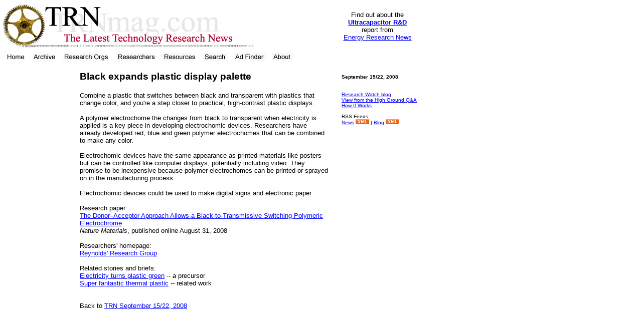

--- FILE ---
content_type: text/html
request_url: http://trnmag.com/News/2008/091508/Black_expands_plastic_display_palette_--_TRN_091508.html
body_size: 4307
content:
 
<!DOCTYPE HTML PUBLIC "-//W3C//DTD HTML 4.0 Transitional//EN">
<HTML><!-- #BeginTemplate "/Templates/News.dwt" -->
<HEAD>
<META HTTP-EQUIV="Content-Type" CONTENT="text/html; charset=ISO-8859-1">
<META NAME="Author" CONTENT="Technology Research News">
<META NAME="Description" CONTENT="Technology Research News (TRN) news story. Technology Research News is an independent publication and news service dedicated to covering technology research developments in university, corporate and government labs.">
<META NAME="Keywords" CONTENT="Technology Research News, technology research, research news, university research, technology, research, news, information technology, science, nanotechnology, biotechnology, corporate research labs">
<!-- #BeginEditable "doctitle" --> 
<TITLE>TRN News Brief -- Black expands plastic display palette -- September 15/22, 
2008</TITLE>
<!-- #EndEditable --> 
<style type="text/css">
<!--
h1 {  font-weight: normal}
-->
</style>
<script language="JavaScript">
<!--
function MM_preloadImages() { //v3.0
  var d=document; if(d.images){ if(!d.MM_p) d.MM_p=new Array();
    var i,j=d.MM_p.length,a=MM_preloadImages.arguments; for(i=0; i<a.length; i++)
    if (a[i].indexOf("#")!=0){ d.MM_p[j]=new Image; d.MM_p[j++].src=a[i];}}
}

function MM_findObj(n, d) { //v4.0
  var p,i,x;  if(!d) d=document; if((p=n.indexOf("?"))>0&&parent.frames.length) {
    d=parent.frames[n.substring(p+1)].document; n=n.substring(0,p);}
  if(!(x=d[n])&&d.all) x=d.all[n]; for (i=0;!x&&i<d.forms.length;i++) x=d.forms[i][n];
  for(i=0;!x&&d.layers&&i<d.layers.length;i++) x=MM_findObj(n,d.layers[i].document);
  if(!x && document.getElementById) x=document.getElementById(n); return x;
}

function MM_nbGroup(event, grpName) { //v3.0
  var i,img,nbArr,args=MM_nbGroup.arguments;
  if (event == "init" && args.length > 2) {
    if ((img = MM_findObj(args[2])) != null && !img.MM_init) {
      img.MM_init = true; img.MM_up = args[3]; img.MM_dn = img.src;
      if ((nbArr = document[grpName]) == null) nbArr = document[grpName] = new Array();
      nbArr[nbArr.length] = img;
      for (i=4; i < args.length-1; i+=2) if ((img = MM_findObj(args[i])) != null) {
        if (!img.MM_up) img.MM_up = img.src;
        img.src = img.MM_dn = args[i+1];
        nbArr[nbArr.length] = img;
    } }
  } else if (event == "over") {
    document.MM_nbOver = nbArr = new Array();
    for (i=1; i < args.length-1; i+=3) if ((img = MM_findObj(args[i])) != null) {
      if (!img.MM_up) img.MM_up = img.src;
      img.src = (img.MM_dn && args[i+2]) ? args[i+2] : args[i+1];
      nbArr[nbArr.length] = img;
    }
  } else if (event == "out" ) {
    for (i=0; i < document.MM_nbOver.length; i++) {
      img = document.MM_nbOver[i]; img.src = (img.MM_dn) ? img.MM_dn : img.MM_up; }
  } else if (event == "down") {
    if ((nbArr = document[grpName]) != null)
      for (i=0; i < nbArr.length; i++) { img=nbArr[i]; img.src = img.MM_up; img.MM_dn = 0; }
    document[grpName] = nbArr = new Array();
    for (i=2; i < args.length-1; i+=2) if ((img = MM_findObj(args[i])) != null) {
      if (!img.MM_up) img.MM_up = img.src;
      img.src = img.MM_dn = args[i+1];
      nbArr[nbArr.length] = img;
  } }
}
//-->
</script>
</HEAD>
<BODY BGCOLOR="#FFFFFF" TEXT="#000000" LINK="#0000FF" VLINK="#800080" TOPMARGIN=0 LEFTMARGIN=0 MARGINWIDTH=0 MARGINHEIGHT=0 onLoad="MM_preloadImages('../../../Home_button_over.gif','../../../Archive_button_over.gif','../../../Research_Orgs_button_over.gif','../../../Researchers_button_over.gif','../../../Resources_button_over.gif','../../../Search_button_over.gif','../../../Ad_Finder_button_over.gif','../../../About_button_over.gif')">
<table cellspacing="0" cellpadding="0" border="0" width="850">
  <tr> 
    <td height="100" colspan="3" valign="top"><font size="3">&nbsp;<a href="http://www.trnmag.com"><img src="../../../TRN-News-logo24.gif" width="524" height="100" border="0"></a></font></td>
    <td height="100" colspan="2"> 
      <div align="center"><font face="Arial, Helvetica, sans-serif" size="2">Find 
        out about the<br>
        <b><a href="http://www.ernmag.com/Ultracapacitor_R%2BD_Report.html">Ultracapacitor 
        R&amp;D</a><br>
        </b> report from<br>
        <a href="http://www.ernmag.com/">Energy Research News</a> </font></div>
    </td>
  </tr>
  <tr> 
    <td height="14" valign="top" colspan="5"> 
      <table border="0" cellpadding="0" cellspacing="0">
        <tr> 
          <td><a href="#" onClick="MM_nbGroup('down','group1','spacer','',1)" onMouseOver="MM_nbGroup('over','spacer','','',1)" onMouseOut="MM_nbGroup('out')"><img name="spacer" src="../../../10-spacer.jpg" border="0" onLoad=""></a></td>
          <td><a href="../../../index.html" onClick="MM_nbGroup('down','group1','Home','',1)" onMouseOver="MM_nbGroup('over','Home','../../../Home_button_over.gif','',1)" onMouseOut="MM_nbGroup('out')"><img name="Home" src="../../../Home_button.gif" border="0" onLoad="" width="48" height="20"></a></td>
          <td><a href="../../../Archive/archive.html" onClick="MM_nbGroup('down','group1','Archive','',1)" onMouseOver="MM_nbGroup('over','Archive','../../../Archive_button_over.gif','',1)" onMouseOut="MM_nbGroup('out')"><img name="Archive" src="../../../Archive_button.gif" border="0" onLoad=""></a></td>
          <td><a href="../../../Directory/directory.html" onClick="MM_nbGroup('down','group1','Organizations','',1)" onMouseOver="MM_nbGroup('over','Organizations','../../../Research_Orgs_button_over.gif','',1)" onMouseOut="MM_nbGroup('out')"><img name="Organizations" src="../../../Research_Orgs_button.gif" border="0" onLoad="" width="107" height="20"></a></td>
          <td><a href="../../../Researchers/researchers.html" onClick="MM_nbGroup('down','group1','Researchers','',1)" onMouseOver="MM_nbGroup('over','Researchers','../../../Researchers_button_over.gif','',1)" onMouseOut="MM_nbGroup('out')"><img name="Researchers" src="../../../Researchers_button.gif" border="0" onLoad="" width="92" height="20"></a></td>
          <td><a href="../../../Resources/resources.html" onClick="MM_nbGroup('down','group1','Resources','',1)" onMouseOver="MM_nbGroup('over','Resources','../../../Resources_button_over.gif','',1)" onMouseOut="MM_nbGroup('out')"><img name="Resources" src="../../../Resources_button.gif" border="0" onLoad="" width="81" height="20"></a></td>
          <td><a href="../../../thetrnfinder.html" onClick="MM_nbGroup('down','group1','Search','',1)" onMouseOver="MM_nbGroup('over','Search','../../../Search_button_over.gif','',1)" onMouseOut="MM_nbGroup('out')"><img name="Search" src="../../../Search_button.gif" border="0" onLoad=""></a></td>
          <td><a href="../../../classifieds.html" onClick="MM_nbGroup('down','group1','Ad','',1)" onMouseOver="MM_nbGroup('over','Ad','../../../Ad_Finder_button_over.gif','',1)" onMouseOut="MM_nbGroup('out')"><img name="Ad" src="../../../Ad_Finder_button.gif" border="0" onLoad=""></a></td>
          <td><a href="../../../About_TRN/about_trn.html" onClick="MM_nbGroup('down','group1','About','',1)" onMouseOver="MM_nbGroup('over','About','../../../About_button_over.gif','',1)" onMouseOut="MM_nbGroup('out')"><img name="About" src="../../../About_button.gif" border="0" onLoad="" width="48" height="20"></a></td>
        </tr>
      </table>
    </td>
  </tr>
  <tr> 
    <td align="right" valign="top" rowspan="5"><font face="Arial, Helvetica, sans-serif" size="1"><a name="Ads"></a><br>
      </font> 
      <script type="text/javascript"><!--
google_ad_client = "pub-1871503723648057";
/* 120x600, created 5/14/08 */
google_ad_slot = "2951037284";
google_ad_width = 120;
google_ad_height = 600;
//-->
</script>
      <script type="text/javascript"
src="http://pagead2.googlesyndication.com/pagead/show_ads.js">
</script>
    </td>
    <td width="25" valign="top" rowspan="2">&nbsp;</td>
    <td height="35" width="463"> 
      <h3><font size="3"><br>
        </font> <font face="Arial, Helvetica, sans-serif"><!-- #BeginEditable "Headline" -->Black 
        expands plastic display palette<!-- #EndEditable --></font></h3>
    </td>
    <td height="35" width="10" valign="top">&nbsp;</td>
    <td height="35" valign="middle" width="156"><font face="Arial, Helvetica, sans-serif" size="1"><b> 
      <!-- #BeginEditable "Date" -->September 15/22, 2008<!-- #EndEditable --></b></font></td>
  </tr>
  <tr> 
    <td valign="top" width="463"><font face="Arial, Helvetica, sans-serif" size="2"> 
      <!-- #BeginEditable "Body" -->Combine a plastic that switches between black 
      and transparent with plastics that change color, and you're a step closer 
      to practical, high-contrast plastic displays. <font size=“1”><br>
      <br>
      </font> A polymer electrochome the changes from black to transparent when 
      electricity is applied is a key piece in developing electrochomic devices. 
      Researchers have already developed red, blue and green polymer electrochomes 
      that can be combined to make any color. <font size=“1”><br>
      <br>
      </font> Electrochomic devices have the same appearance as printed materials 
      like posters but can be controlled like computer displays, potentially including 
      video. They promise to be inexpensive because polymer electrochomes can 
      be printed or sprayed on in the manufacturing process. <font size=“1”><br>
      <br>
      </font> Electrochomic devices could be used to make digital signs and electronic 
      paper. <br>
      <br>
      Research paper: <br>
      <a href="http://www.nature.com/nmat/journal/vaop/ncurrent/abs/nmat2272.html">The 
      Donor–Acceptor Approach Allows a Black-to-Transmissive Switching Polymeric 
      Electrochrome</a><br>
      <i>Nature Materials</i>, published online August 31, 2008<br>
      <br>
      Researchers' homepage: <br>
      <a href="http://www.chem.ufl.edu/~reynolds/">Reynolds' Research Group</a><br>
      <font size=“1”><br>
      </font> Related stories and briefs:<br>
      <a href="http://www.trnmag.com/Stories/2004/051904/Electricity_turns_plastic_green_Brief_051904.html">Electricity 
      turns plastic green</a> -- a precursor<br>
      <a href="http://www.trnmag.com/Page_One/2007/Page_One_052807.html#super">Super 
      fantastic thermal plastic</a> -- related work<br>
      <br>
      <br>
      Back to <a href="../../../Page_One/2008/Page_One_091508.html">TRN September 
      15/22, 2008</a><br>
      <br>
      <!-- #EndEditable --> </font></td>
    <td width="10" valign="top"><img src="../../../10-spacer.jpg" width="10" height="2"></td>
    <td valign="top" width="156"><font face="Arial, Helvetica, sans-serif" size="1"><a href="http://www.trnmag.com/blog/">Research 
      Watch blog</a><br>
      <a href="../../../View_from_the_High_Ground.html">View from the High Ground Q&A</a><br>
      <a href="../../../How_It_Works.html">How It Works</a> <br>
      <!-- #BeginEditable "Image" --> <!-- #EndEditable --><br>
      RSS Feeds:<br>
      <a href="../../../feed.xml">News</a> <a href="../../../feed.xml"><img src="../../../XMLsmall.gif" width="27" height="10" border="0"></a>&nbsp;|&nbsp;<a href="../../../blogfeed.xml">Blog</a> 
      <a href="../../../blogfeed.xml"><img src="../../../XMLsmall.gif" width="27" height="10" border="0"></a><br>
      <br>
      </font></td>
  </tr>
  <tr> 
    <td width="25" valign="top"></td>
  </tr>
  <tr> 
    <td width="25" height="100" valign="top"></td>
    <td colspan="3" height="100" valign="middle"> <font face="Arial, Helvetica, sans-serif" size="2"><a name="Ads"></a></font> 
      <script type="text/javascript"><!--
google_ad_client = "pub-1871503723648057";
google_ad_width = 468;
google_ad_height = 60;
google_ad_format = "468x60_as";
google_ad_type = "text";
google_ad_channel ="6618500454";
google_color_border = "FFFFFF";
google_color_bg = "FFFFFF";
google_color_link = "0000FF";
google_color_url = "008000";
google_color_text = "333333";
//--></script>
      <script type="text/javascript"
  src="http://pagead2.googlesyndication.com/pagead/show_ads.js">
</script>
      <br>
      <br>
    </td>
  </tr>
  <tr> 
    <td width="25" height="70" valign="top"></td>
    <td align="center" valign="middle" bgcolor="#EEEEEE" colspan="3" height="70"><font face="Arial, Helvetica, sans-serif" size="1"><br>
      Ad links: <a href="http://www.historysweep.com/">Clear History</a><br>
      <br>
      <a href="/ads_contact.html">Buy an ad link</a><br>
      <br>
      </font> </td>
  </tr>
  <tr> 
    <td width="125" valign="top"></td>
    <td width="25" valign="top"></td>
    <td colspan="3" valign="middle">&nbsp;</td>
  </tr>
  <tr> 
    <td width="125" height="121" valign="top"></td>
    <td width="25" height="121" valign="top"></td>
    <td colspan="3" height="121" valign="middle" bgcolor="#D8D8D8"> 
      <table width="100%" border="0">
        <tr> 
          <td height="28" valign="bottom"> 
            <div align="center"><font size="1" face="Arial, Helvetica, sans-serif"><a style="color: rgb(204,51,51);" href="http://www.trnmag.com/index.html">Home</a>&nbsp;&nbsp;&nbsp;&nbsp; 
              <a style="color: rgb(204,51,51);" href="http://www.trnmag.com/Archive/archive.html">Archive</a>&nbsp;&nbsp;&nbsp;&nbsp;&nbsp;<a style="color: rgb(204,51,51);"href="http://www.trnmag.com/Resources/resources.html">Resources</a>&nbsp;&nbsp;&nbsp;&nbsp;<a style="color: rgb(204,51,51);" href="http://www.trnmag.com/feeds.html">Feeds</a>&nbsp;&nbsp;&nbsp;&nbsp;<a style="color: rgb(204,51,51);" href="http://www.trnmag.com/Glossary/AglossaryA.html">Glossary</a><font size="4"><br>
              </font> </font></div>
          </td>
        </tr>
        <tr> 
          <td> 
            <div align="center"><font size="1" face="Arial, Helvetica, sans-serif"><a style="color: rgb(204,51,51);" href="../../../thetrnfinder.html">Search</a>&nbsp;&nbsp;&nbsp;&nbsp; 
              <a style="color: rgb(204,51,51);" href="http://www.trnmag.com/Directory/directory.html">Research 
              Orgs</a>&nbsp;&nbsp;&nbsp;&nbsp;<a style="color: rgb(204,51,51);" href="http://www.trnmag.com/Events/events.html">Events 
              Dir.</a>&nbsp;&nbsp;&nbsp;&nbsp;&nbsp; <a style="color: rgb(204,51,51);" href="http://www.trnmag.com/researcherstowatch.html">Researchers</a>&nbsp;&nbsp;&nbsp;&nbsp; 
              <a style="color: rgb(204,51,51);" href="http://www.trnmag.com/bookshelf.html">Bookshelf</a><font size="4"><br>
              </font></font></div>
          </td>
        </tr>
        <tr> 
          <td> 
            <div align="center"><font size="1" face="Arial, Helvetica, sans-serif">&nbsp;&nbsp; 
              <a style="color: rgb(204,51,51);" href="http://www.trnmag.com/contribute.html">Contribute</a>&nbsp;&nbsp;&nbsp;&nbsp;&nbsp; 
              <a style="color: rgb(204,51,51);" href="http://www.cafepress.com/trn">T-shirts 
              etc.</a>&nbsp;&nbsp;&nbsp;&nbsp;&nbsp;<a style="color: rgb(204,51,51);" href="http://www.trnmag.com/classifieds.html">Ad 
              Finder</a><font size="4"><br>
              </font> </font></div>
          </td>
        </tr>
        <tr> 
          <td> 
            <div align="center"><font size="1" face="Arial, Helvetica, sans-serif"><a style="color: rgb(204,51,51);" href="http://www.trnmag.com/t/comments.html">Comments</a>&nbsp;&nbsp;&nbsp;&nbsp;<a style="color: rgb(204,51,51);" href="http://www.trnmag.com/contact.html">Feedback</a>&nbsp;&nbsp;&nbsp;&nbsp; 
              <a style="color: rgb(204,51,51);" href="http://www.trnmag.com/About_TRN/about_trn.html"> 
              About TRN</a><font size="4"><br>
              </font> </font></div>
          </td>
        </tr>
      </table>
    </td>
  </tr>
  <tr> 
    <td width="125" height="19" valign="top"></td>
    <td width="25" height="19" valign="top"></td>
    <td colspan="3" height="19" valign="top"><font size="1"><br>
      </font> </td>
  </tr>
  <tr> 
    <td width="125" height="35" valign="top"></td>
    <td width="25" height="35" valign="top"></td>
    <td colspan="3" height="35" valign="top"> 
      <div align="center"> <br/>
        <font face="Times New Roman, Times, serif" size="1"> &#169; Copyright 
        Technology Research News 2000-2010. All rights reserved.</font> <br/>
        <br>
      </div>
    </td>
  </tr>
  <tr> 
    <td width="125" height="1" valign="top">&nbsp;</td>
    <td width="25" height="1" valign="top"><img width="7" height="1" src="../../../Templates/transparent.gif"></td>
    <td width="463" height="1" valign="top"><img width="463" height="1" src="../../../Templates/transparent.gif"></td>
    <td width="25" height="1" valign="top"><img width="25" height="1" src="../../../Templates/transparent.gif"></td>
    <td width="156" height="1" valign="top"><img width="119" height="1" src="../../../Templates/transparent.gif"></td>
  </tr>
</table>
</BODY>
<!-- #EndTemplate --></HTML>
<script src="http://www.google-analytics.com/urchin.js" type="text/javascript">
</script>
<script type="text/javascript">
_uacct = "UA-2038850-1";
urchinTracker();
</script>



--- FILE ---
content_type: text/html; charset=utf-8
request_url: https://www.google.com/recaptcha/api2/aframe
body_size: 266
content:
<!DOCTYPE HTML><html><head><meta http-equiv="content-type" content="text/html; charset=UTF-8"></head><body><script nonce="Sxe_5-JPf5sYCfYIrzksBw">/** Anti-fraud and anti-abuse applications only. See google.com/recaptcha */ try{var clients={'sodar':'https://pagead2.googlesyndication.com/pagead/sodar?'};window.addEventListener("message",function(a){try{if(a.source===window.parent){var b=JSON.parse(a.data);var c=clients[b['id']];if(c){var d=document.createElement('img');d.src=c+b['params']+'&rc='+(localStorage.getItem("rc::a")?sessionStorage.getItem("rc::b"):"");window.document.body.appendChild(d);sessionStorage.setItem("rc::e",parseInt(sessionStorage.getItem("rc::e")||0)+1);localStorage.setItem("rc::h",'1769423769361');}}}catch(b){}});window.parent.postMessage("_grecaptcha_ready", "*");}catch(b){}</script></body></html>